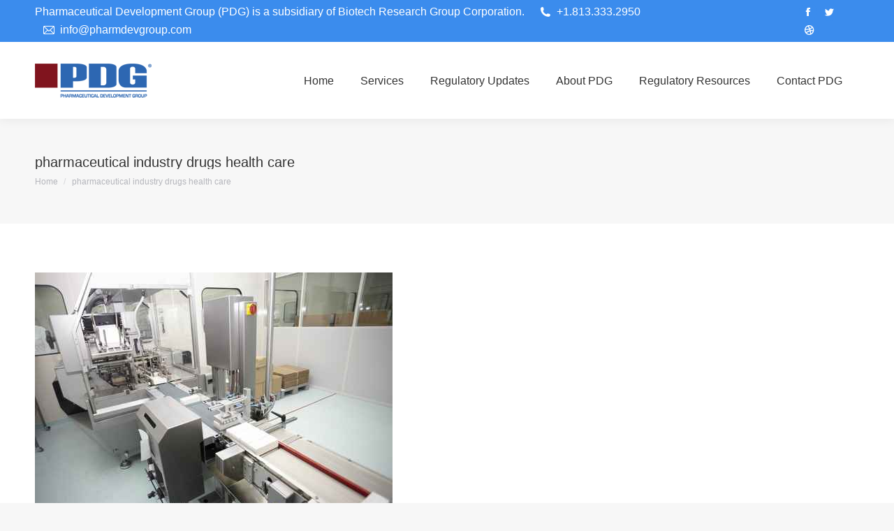

--- FILE ---
content_type: text/html; charset=UTF-8
request_url: https://pharmdevgroup.com/fda-inspections/pharmaceutical-industry-drugs-health-care/
body_size: 12874
content:
<!DOCTYPE html>
<!--[if !(IE 6) | !(IE 7) | !(IE 8)  ]><!-->
<html lang="en" class="no-js">
<!--<![endif]-->
<head>
	<meta charset="UTF-8" />
		<meta name="viewport" content="width=device-width, initial-scale=1, maximum-scale=1, user-scalable=0">
		<meta name="theme-color" content="#3b8ced"/>	<link rel="profile" href="https://gmpg.org/xfn/11" />
	<meta name='robots' content='index, follow, max-image-preview:large, max-snippet:-1, max-video-preview:-1' />

	<!-- This site is optimized with the Yoast SEO plugin v26.7 - https://yoast.com/wordpress/plugins/seo/ -->
	<title>pharmaceutical industry drugs health care - PDG</title>
	<link rel="canonical" href="https://pharmdevgroup.com/fda-inspections/pharmaceutical-industry-drugs-health-care/" />
	<meta property="og:locale" content="en_US" />
	<meta property="og:type" content="article" />
	<meta property="og:title" content="pharmaceutical industry drugs health care - PDG" />
	<meta property="og:url" content="https://pharmdevgroup.com/fda-inspections/pharmaceutical-industry-drugs-health-care/" />
	<meta property="og:site_name" content="PDG" />
	<meta property="og:image" content="https://pharmdevgroup.com/fda-inspections/pharmaceutical-industry-drugs-health-care" />
	<meta property="og:image:width" content="512" />
	<meta property="og:image:height" content="352" />
	<meta property="og:image:type" content="image/jpeg" />
	<!-- / Yoast SEO plugin. -->


<link rel='dns-prefetch' href='//fonts.googleapis.com' />
<link rel="alternate" type="application/rss+xml" title="PDG &raquo; Feed" href="https://pharmdevgroup.com/feed/" />
<link rel="alternate" type="application/rss+xml" title="PDG &raquo; Comments Feed" href="https://pharmdevgroup.com/comments/feed/" />
<link rel="alternate" title="oEmbed (JSON)" type="application/json+oembed" href="https://pharmdevgroup.com/wp-json/oembed/1.0/embed?url=https%3A%2F%2Fpharmdevgroup.com%2Ffda-inspections%2Fpharmaceutical-industry-drugs-health-care%2F" />
<link rel="alternate" title="oEmbed (XML)" type="text/xml+oembed" href="https://pharmdevgroup.com/wp-json/oembed/1.0/embed?url=https%3A%2F%2Fpharmdevgroup.com%2Ffda-inspections%2Fpharmaceutical-industry-drugs-health-care%2F&#038;format=xml" />
		<!-- This site uses the Google Analytics by MonsterInsights plugin v9.11.1 - Using Analytics tracking - https://www.monsterinsights.com/ -->
		<!-- Note: MonsterInsights is not currently configured on this site. The site owner needs to authenticate with Google Analytics in the MonsterInsights settings panel. -->
					<!-- No tracking code set -->
				<!-- / Google Analytics by MonsterInsights -->
		<style id='wp-img-auto-sizes-contain-inline-css' type='text/css'>
img:is([sizes=auto i],[sizes^="auto," i]){contain-intrinsic-size:3000px 1500px}
/*# sourceURL=wp-img-auto-sizes-contain-inline-css */
</style>
<style id='wp-emoji-styles-inline-css' type='text/css'>

	img.wp-smiley, img.emoji {
		display: inline !important;
		border: none !important;
		box-shadow: none !important;
		height: 1em !important;
		width: 1em !important;
		margin: 0 0.07em !important;
		vertical-align: -0.1em !important;
		background: none !important;
		padding: 0 !important;
	}
/*# sourceURL=wp-emoji-styles-inline-css */
</style>
<style id='wp-block-library-inline-css' type='text/css'>
:root{--wp-block-synced-color:#7a00df;--wp-block-synced-color--rgb:122,0,223;--wp-bound-block-color:var(--wp-block-synced-color);--wp-editor-canvas-background:#ddd;--wp-admin-theme-color:#007cba;--wp-admin-theme-color--rgb:0,124,186;--wp-admin-theme-color-darker-10:#006ba1;--wp-admin-theme-color-darker-10--rgb:0,107,160.5;--wp-admin-theme-color-darker-20:#005a87;--wp-admin-theme-color-darker-20--rgb:0,90,135;--wp-admin-border-width-focus:2px}@media (min-resolution:192dpi){:root{--wp-admin-border-width-focus:1.5px}}.wp-element-button{cursor:pointer}:root .has-very-light-gray-background-color{background-color:#eee}:root .has-very-dark-gray-background-color{background-color:#313131}:root .has-very-light-gray-color{color:#eee}:root .has-very-dark-gray-color{color:#313131}:root .has-vivid-green-cyan-to-vivid-cyan-blue-gradient-background{background:linear-gradient(135deg,#00d084,#0693e3)}:root .has-purple-crush-gradient-background{background:linear-gradient(135deg,#34e2e4,#4721fb 50%,#ab1dfe)}:root .has-hazy-dawn-gradient-background{background:linear-gradient(135deg,#faaca8,#dad0ec)}:root .has-subdued-olive-gradient-background{background:linear-gradient(135deg,#fafae1,#67a671)}:root .has-atomic-cream-gradient-background{background:linear-gradient(135deg,#fdd79a,#004a59)}:root .has-nightshade-gradient-background{background:linear-gradient(135deg,#330968,#31cdcf)}:root .has-midnight-gradient-background{background:linear-gradient(135deg,#020381,#2874fc)}:root{--wp--preset--font-size--normal:16px;--wp--preset--font-size--huge:42px}.has-regular-font-size{font-size:1em}.has-larger-font-size{font-size:2.625em}.has-normal-font-size{font-size:var(--wp--preset--font-size--normal)}.has-huge-font-size{font-size:var(--wp--preset--font-size--huge)}.has-text-align-center{text-align:center}.has-text-align-left{text-align:left}.has-text-align-right{text-align:right}.has-fit-text{white-space:nowrap!important}#end-resizable-editor-section{display:none}.aligncenter{clear:both}.items-justified-left{justify-content:flex-start}.items-justified-center{justify-content:center}.items-justified-right{justify-content:flex-end}.items-justified-space-between{justify-content:space-between}.screen-reader-text{border:0;clip-path:inset(50%);height:1px;margin:-1px;overflow:hidden;padding:0;position:absolute;width:1px;word-wrap:normal!important}.screen-reader-text:focus{background-color:#ddd;clip-path:none;color:#444;display:block;font-size:1em;height:auto;left:5px;line-height:normal;padding:15px 23px 14px;text-decoration:none;top:5px;width:auto;z-index:100000}html :where(.has-border-color){border-style:solid}html :where([style*=border-top-color]){border-top-style:solid}html :where([style*=border-right-color]){border-right-style:solid}html :where([style*=border-bottom-color]){border-bottom-style:solid}html :where([style*=border-left-color]){border-left-style:solid}html :where([style*=border-width]){border-style:solid}html :where([style*=border-top-width]){border-top-style:solid}html :where([style*=border-right-width]){border-right-style:solid}html :where([style*=border-bottom-width]){border-bottom-style:solid}html :where([style*=border-left-width]){border-left-style:solid}html :where(img[class*=wp-image-]){height:auto;max-width:100%}:where(figure){margin:0 0 1em}html :where(.is-position-sticky){--wp-admin--admin-bar--position-offset:var(--wp-admin--admin-bar--height,0px)}@media screen and (max-width:600px){html :where(.is-position-sticky){--wp-admin--admin-bar--position-offset:0px}}

/*# sourceURL=wp-block-library-inline-css */
</style><style id='global-styles-inline-css' type='text/css'>
:root{--wp--preset--aspect-ratio--square: 1;--wp--preset--aspect-ratio--4-3: 4/3;--wp--preset--aspect-ratio--3-4: 3/4;--wp--preset--aspect-ratio--3-2: 3/2;--wp--preset--aspect-ratio--2-3: 2/3;--wp--preset--aspect-ratio--16-9: 16/9;--wp--preset--aspect-ratio--9-16: 9/16;--wp--preset--color--black: #000000;--wp--preset--color--cyan-bluish-gray: #abb8c3;--wp--preset--color--white: #FFF;--wp--preset--color--pale-pink: #f78da7;--wp--preset--color--vivid-red: #cf2e2e;--wp--preset--color--luminous-vivid-orange: #ff6900;--wp--preset--color--luminous-vivid-amber: #fcb900;--wp--preset--color--light-green-cyan: #7bdcb5;--wp--preset--color--vivid-green-cyan: #00d084;--wp--preset--color--pale-cyan-blue: #8ed1fc;--wp--preset--color--vivid-cyan-blue: #0693e3;--wp--preset--color--vivid-purple: #9b51e0;--wp--preset--color--accent: #3b8ced;--wp--preset--color--dark-gray: #111;--wp--preset--color--light-gray: #767676;--wp--preset--gradient--vivid-cyan-blue-to-vivid-purple: linear-gradient(135deg,rgb(6,147,227) 0%,rgb(155,81,224) 100%);--wp--preset--gradient--light-green-cyan-to-vivid-green-cyan: linear-gradient(135deg,rgb(122,220,180) 0%,rgb(0,208,130) 100%);--wp--preset--gradient--luminous-vivid-amber-to-luminous-vivid-orange: linear-gradient(135deg,rgb(252,185,0) 0%,rgb(255,105,0) 100%);--wp--preset--gradient--luminous-vivid-orange-to-vivid-red: linear-gradient(135deg,rgb(255,105,0) 0%,rgb(207,46,46) 100%);--wp--preset--gradient--very-light-gray-to-cyan-bluish-gray: linear-gradient(135deg,rgb(238,238,238) 0%,rgb(169,184,195) 100%);--wp--preset--gradient--cool-to-warm-spectrum: linear-gradient(135deg,rgb(74,234,220) 0%,rgb(151,120,209) 20%,rgb(207,42,186) 40%,rgb(238,44,130) 60%,rgb(251,105,98) 80%,rgb(254,248,76) 100%);--wp--preset--gradient--blush-light-purple: linear-gradient(135deg,rgb(255,206,236) 0%,rgb(152,150,240) 100%);--wp--preset--gradient--blush-bordeaux: linear-gradient(135deg,rgb(254,205,165) 0%,rgb(254,45,45) 50%,rgb(107,0,62) 100%);--wp--preset--gradient--luminous-dusk: linear-gradient(135deg,rgb(255,203,112) 0%,rgb(199,81,192) 50%,rgb(65,88,208) 100%);--wp--preset--gradient--pale-ocean: linear-gradient(135deg,rgb(255,245,203) 0%,rgb(182,227,212) 50%,rgb(51,167,181) 100%);--wp--preset--gradient--electric-grass: linear-gradient(135deg,rgb(202,248,128) 0%,rgb(113,206,126) 100%);--wp--preset--gradient--midnight: linear-gradient(135deg,rgb(2,3,129) 0%,rgb(40,116,252) 100%);--wp--preset--font-size--small: 13px;--wp--preset--font-size--medium: 20px;--wp--preset--font-size--large: 36px;--wp--preset--font-size--x-large: 42px;--wp--preset--spacing--20: 0.44rem;--wp--preset--spacing--30: 0.67rem;--wp--preset--spacing--40: 1rem;--wp--preset--spacing--50: 1.5rem;--wp--preset--spacing--60: 2.25rem;--wp--preset--spacing--70: 3.38rem;--wp--preset--spacing--80: 5.06rem;--wp--preset--shadow--natural: 6px 6px 9px rgba(0, 0, 0, 0.2);--wp--preset--shadow--deep: 12px 12px 50px rgba(0, 0, 0, 0.4);--wp--preset--shadow--sharp: 6px 6px 0px rgba(0, 0, 0, 0.2);--wp--preset--shadow--outlined: 6px 6px 0px -3px rgb(255, 255, 255), 6px 6px rgb(0, 0, 0);--wp--preset--shadow--crisp: 6px 6px 0px rgb(0, 0, 0);}:where(.is-layout-flex){gap: 0.5em;}:where(.is-layout-grid){gap: 0.5em;}body .is-layout-flex{display: flex;}.is-layout-flex{flex-wrap: wrap;align-items: center;}.is-layout-flex > :is(*, div){margin: 0;}body .is-layout-grid{display: grid;}.is-layout-grid > :is(*, div){margin: 0;}:where(.wp-block-columns.is-layout-flex){gap: 2em;}:where(.wp-block-columns.is-layout-grid){gap: 2em;}:where(.wp-block-post-template.is-layout-flex){gap: 1.25em;}:where(.wp-block-post-template.is-layout-grid){gap: 1.25em;}.has-black-color{color: var(--wp--preset--color--black) !important;}.has-cyan-bluish-gray-color{color: var(--wp--preset--color--cyan-bluish-gray) !important;}.has-white-color{color: var(--wp--preset--color--white) !important;}.has-pale-pink-color{color: var(--wp--preset--color--pale-pink) !important;}.has-vivid-red-color{color: var(--wp--preset--color--vivid-red) !important;}.has-luminous-vivid-orange-color{color: var(--wp--preset--color--luminous-vivid-orange) !important;}.has-luminous-vivid-amber-color{color: var(--wp--preset--color--luminous-vivid-amber) !important;}.has-light-green-cyan-color{color: var(--wp--preset--color--light-green-cyan) !important;}.has-vivid-green-cyan-color{color: var(--wp--preset--color--vivid-green-cyan) !important;}.has-pale-cyan-blue-color{color: var(--wp--preset--color--pale-cyan-blue) !important;}.has-vivid-cyan-blue-color{color: var(--wp--preset--color--vivid-cyan-blue) !important;}.has-vivid-purple-color{color: var(--wp--preset--color--vivid-purple) !important;}.has-black-background-color{background-color: var(--wp--preset--color--black) !important;}.has-cyan-bluish-gray-background-color{background-color: var(--wp--preset--color--cyan-bluish-gray) !important;}.has-white-background-color{background-color: var(--wp--preset--color--white) !important;}.has-pale-pink-background-color{background-color: var(--wp--preset--color--pale-pink) !important;}.has-vivid-red-background-color{background-color: var(--wp--preset--color--vivid-red) !important;}.has-luminous-vivid-orange-background-color{background-color: var(--wp--preset--color--luminous-vivid-orange) !important;}.has-luminous-vivid-amber-background-color{background-color: var(--wp--preset--color--luminous-vivid-amber) !important;}.has-light-green-cyan-background-color{background-color: var(--wp--preset--color--light-green-cyan) !important;}.has-vivid-green-cyan-background-color{background-color: var(--wp--preset--color--vivid-green-cyan) !important;}.has-pale-cyan-blue-background-color{background-color: var(--wp--preset--color--pale-cyan-blue) !important;}.has-vivid-cyan-blue-background-color{background-color: var(--wp--preset--color--vivid-cyan-blue) !important;}.has-vivid-purple-background-color{background-color: var(--wp--preset--color--vivid-purple) !important;}.has-black-border-color{border-color: var(--wp--preset--color--black) !important;}.has-cyan-bluish-gray-border-color{border-color: var(--wp--preset--color--cyan-bluish-gray) !important;}.has-white-border-color{border-color: var(--wp--preset--color--white) !important;}.has-pale-pink-border-color{border-color: var(--wp--preset--color--pale-pink) !important;}.has-vivid-red-border-color{border-color: var(--wp--preset--color--vivid-red) !important;}.has-luminous-vivid-orange-border-color{border-color: var(--wp--preset--color--luminous-vivid-orange) !important;}.has-luminous-vivid-amber-border-color{border-color: var(--wp--preset--color--luminous-vivid-amber) !important;}.has-light-green-cyan-border-color{border-color: var(--wp--preset--color--light-green-cyan) !important;}.has-vivid-green-cyan-border-color{border-color: var(--wp--preset--color--vivid-green-cyan) !important;}.has-pale-cyan-blue-border-color{border-color: var(--wp--preset--color--pale-cyan-blue) !important;}.has-vivid-cyan-blue-border-color{border-color: var(--wp--preset--color--vivid-cyan-blue) !important;}.has-vivid-purple-border-color{border-color: var(--wp--preset--color--vivid-purple) !important;}.has-vivid-cyan-blue-to-vivid-purple-gradient-background{background: var(--wp--preset--gradient--vivid-cyan-blue-to-vivid-purple) !important;}.has-light-green-cyan-to-vivid-green-cyan-gradient-background{background: var(--wp--preset--gradient--light-green-cyan-to-vivid-green-cyan) !important;}.has-luminous-vivid-amber-to-luminous-vivid-orange-gradient-background{background: var(--wp--preset--gradient--luminous-vivid-amber-to-luminous-vivid-orange) !important;}.has-luminous-vivid-orange-to-vivid-red-gradient-background{background: var(--wp--preset--gradient--luminous-vivid-orange-to-vivid-red) !important;}.has-very-light-gray-to-cyan-bluish-gray-gradient-background{background: var(--wp--preset--gradient--very-light-gray-to-cyan-bluish-gray) !important;}.has-cool-to-warm-spectrum-gradient-background{background: var(--wp--preset--gradient--cool-to-warm-spectrum) !important;}.has-blush-light-purple-gradient-background{background: var(--wp--preset--gradient--blush-light-purple) !important;}.has-blush-bordeaux-gradient-background{background: var(--wp--preset--gradient--blush-bordeaux) !important;}.has-luminous-dusk-gradient-background{background: var(--wp--preset--gradient--luminous-dusk) !important;}.has-pale-ocean-gradient-background{background: var(--wp--preset--gradient--pale-ocean) !important;}.has-electric-grass-gradient-background{background: var(--wp--preset--gradient--electric-grass) !important;}.has-midnight-gradient-background{background: var(--wp--preset--gradient--midnight) !important;}.has-small-font-size{font-size: var(--wp--preset--font-size--small) !important;}.has-medium-font-size{font-size: var(--wp--preset--font-size--medium) !important;}.has-large-font-size{font-size: var(--wp--preset--font-size--large) !important;}.has-x-large-font-size{font-size: var(--wp--preset--font-size--x-large) !important;}
/*# sourceURL=global-styles-inline-css */
</style>

<style id='classic-theme-styles-inline-css' type='text/css'>
/*! This file is auto-generated */
.wp-block-button__link{color:#fff;background-color:#32373c;border-radius:9999px;box-shadow:none;text-decoration:none;padding:calc(.667em + 2px) calc(1.333em + 2px);font-size:1.125em}.wp-block-file__button{background:#32373c;color:#fff;text-decoration:none}
/*# sourceURL=/wp-includes/css/classic-themes.min.css */
</style>
<link rel='stylesheet' id='jquery-ui-css' href='https://pharmdevgroup.com/wp-content/plugins/accordions/assets/frontend/css/jquery-ui.css?ver=6.9' type='text/css' media='all' />
<link rel='stylesheet' id='accordions_style-css' href='https://pharmdevgroup.com/wp-content/plugins/accordions/assets/frontend/css/style.css?ver=6.9' type='text/css' media='all' />
<link rel='stylesheet' id='accordions_themes.style-css' href='https://pharmdevgroup.com/wp-content/plugins/accordions/assets/global/css/themes.style.css?ver=6.9' type='text/css' media='all' />
<link rel='stylesheet' id='accordions_themes.Tabs.style-css' href='https://pharmdevgroup.com/wp-content/plugins/accordions/assets/global/css/themesTabs.style.css?ver=6.9' type='text/css' media='all' />
<link rel='stylesheet' id='contact-form-7-css' href='https://pharmdevgroup.com/wp-content/plugins/contact-form-7/includes/css/styles.css?ver=6.1.4' type='text/css' media='all' />
<link rel='stylesheet' id='the7-font-css' href='https://pharmdevgroup.com/wp-content/themes/dt-the7/fonts/icomoon-the7-font/icomoon-the7-font.min.css?ver=11.7.0.1' type='text/css' media='all' />
<link rel='stylesheet' id='the7-awesome-fonts-css' href='https://pharmdevgroup.com/wp-content/themes/dt-the7/fonts/FontAwesome/css/all.min.css?ver=11.7.0.1' type='text/css' media='all' />
<link rel='stylesheet' id='the7-awesome-fonts-back-css' href='https://pharmdevgroup.com/wp-content/themes/dt-the7/fonts/FontAwesome/back-compat.min.css?ver=11.7.0.1' type='text/css' media='all' />
<link rel='stylesheet' id='the7-Defaults-css' href='https://pharmdevgroup.com/wp-content/uploads/smile_fonts/Defaults/Defaults.css?ver=6.9' type='text/css' media='all' />
<link rel='stylesheet' id='recent-posts-widget-with-thumbnails-public-style-css' href='https://pharmdevgroup.com/wp-content/plugins/recent-posts-widget-with-thumbnails/public.css?ver=7.1.1' type='text/css' media='all' />
<link rel='stylesheet' id='dt-web-fonts-css' href='https://fonts.googleapis.com/css?family=Roboto:400,600,700' type='text/css' media='all' />
<link rel='stylesheet' id='dt-main-css' href='https://pharmdevgroup.com/wp-content/themes/dt-the7/css/main.min.css?ver=11.7.0.1' type='text/css' media='all' />
<style id='dt-main-inline-css' type='text/css'>
body #load {
  display: block;
  height: 100%;
  overflow: hidden;
  position: fixed;
  width: 100%;
  z-index: 9901;
  opacity: 1;
  visibility: visible;
  transition: all .35s ease-out;
}
.load-wrap {
  width: 100%;
  height: 100%;
  background-position: center center;
  background-repeat: no-repeat;
  text-align: center;
  display: -ms-flexbox;
  display: -ms-flex;
  display: flex;
  -ms-align-items: center;
  -ms-flex-align: center;
  align-items: center;
  -ms-flex-flow: column wrap;
  flex-flow: column wrap;
  -ms-flex-pack: center;
  -ms-justify-content: center;
  justify-content: center;
}
.load-wrap > svg {
  position: absolute;
  top: 50%;
  left: 50%;
  transform: translate(-50%,-50%);
}
#load {
  background: var(--the7-elementor-beautiful-loading-bg,#ffffff);
  --the7-beautiful-spinner-color2: var(--the7-beautiful-spinner-color,rgba(59,140,237,0.5));
}

/*# sourceURL=dt-main-inline-css */
</style>
<link rel='stylesheet' id='the7-custom-scrollbar-css' href='https://pharmdevgroup.com/wp-content/themes/dt-the7/lib/custom-scrollbar/custom-scrollbar.min.css?ver=11.7.0.1' type='text/css' media='all' />
<link rel='stylesheet' id='the7-wpbakery-css' href='https://pharmdevgroup.com/wp-content/themes/dt-the7/css/wpbakery.min.css?ver=11.7.0.1' type='text/css' media='all' />
<link rel='stylesheet' id='the7-core-css' href='https://pharmdevgroup.com/wp-content/plugins/dt-the7-core/assets/css/post-type.min.css?ver=2.7.2' type='text/css' media='all' />
<link rel='stylesheet' id='the7-css-vars-css' href='https://pharmdevgroup.com/wp-content/uploads/the7-css/css-vars.css?ver=9a1bb90c25c4' type='text/css' media='all' />
<link rel='stylesheet' id='dt-custom-css' href='https://pharmdevgroup.com/wp-content/uploads/the7-css/custom.css?ver=9a1bb90c25c4' type='text/css' media='all' />
<link rel='stylesheet' id='dt-media-css' href='https://pharmdevgroup.com/wp-content/uploads/the7-css/media.css?ver=9a1bb90c25c4' type='text/css' media='all' />
<link rel='stylesheet' id='the7-mega-menu-css' href='https://pharmdevgroup.com/wp-content/uploads/the7-css/mega-menu.css?ver=9a1bb90c25c4' type='text/css' media='all' />
<link rel='stylesheet' id='the7-elements-css' href='https://pharmdevgroup.com/wp-content/uploads/the7-css/post-type-dynamic.css?ver=9a1bb90c25c4' type='text/css' media='all' />
<link rel='stylesheet' id='style-css' href='https://pharmdevgroup.com/wp-content/themes/dt-the7/style.css?ver=11.7.0.1' type='text/css' media='all' />
<script type="text/javascript" src="https://pharmdevgroup.com/wp-includes/js/jquery/jquery.min.js?ver=3.7.1" id="jquery-core-js"></script>
<script type="text/javascript" src="https://pharmdevgroup.com/wp-includes/js/jquery/jquery-migrate.min.js?ver=3.4.1" id="jquery-migrate-js"></script>
<script type="text/javascript" src="https://pharmdevgroup.com/wp-content/plugins/accordions/assets/frontend/js/scripts.js?ver=6.9" id="accordions_js-js"></script>
<script type="text/javascript" id="dt-above-fold-js-extra">
/* <![CDATA[ */
var dtLocal = {"themeUrl":"https://pharmdevgroup.com/wp-content/themes/dt-the7","passText":"To view this protected post, enter the password below:","moreButtonText":{"loading":"Loading...","loadMore":"Load more"},"postID":"26810","ajaxurl":"https://pharmdevgroup.com/wp-admin/admin-ajax.php","REST":{"baseUrl":"https://pharmdevgroup.com/wp-json/the7/v1","endpoints":{"sendMail":"/send-mail"}},"contactMessages":{"required":"One or more fields have an error. Please check and try again.","terms":"Please accept the privacy policy.","fillTheCaptchaError":"Please, fill the captcha."},"captchaSiteKey":"","ajaxNonce":"c5a2533210","pageData":"","themeSettings":{"smoothScroll":"off","lazyLoading":false,"desktopHeader":{"height":110},"ToggleCaptionEnabled":"disabled","ToggleCaption":"Navigation","floatingHeader":{"showAfter":150,"showMenu":true,"height":60,"logo":{"showLogo":true,"html":"\u003Cimg class=\" preload-me\" src=\"https://pharmdevgroup.com/wp-content/uploads/2019/04/logo.png\" srcset=\"https://pharmdevgroup.com/wp-content/uploads/2019/04/logo.png 168w, https://pharmdevgroup.com/wp-content/uploads/2019/04/logo.png 168w\" width=\"168\" height=\"63\"   sizes=\"168px\" alt=\"PDG\" /\u003E","url":"https://pharmdevgroup.com/"}},"topLine":{"floatingTopLine":{"logo":{"showLogo":false,"html":""}}},"mobileHeader":{"firstSwitchPoint":1100,"secondSwitchPoint":778,"firstSwitchPointHeight":60,"secondSwitchPointHeight":60,"mobileToggleCaptionEnabled":"disabled","mobileToggleCaption":"Menu"},"stickyMobileHeaderFirstSwitch":{"logo":{"html":"\u003Cimg class=\" preload-me\" src=\"https://pharmdevgroup.com/wp-content/uploads/2019/04/logo.png\" srcset=\"https://pharmdevgroup.com/wp-content/uploads/2019/04/logo.png 168w, https://pharmdevgroup.com/wp-content/uploads/2019/04/logo.png 168w\" width=\"168\" height=\"63\"   sizes=\"168px\" alt=\"PDG\" /\u003E"}},"stickyMobileHeaderSecondSwitch":{"logo":{"html":"\u003Cimg class=\" preload-me\" src=\"https://pharmdevgroup.com/wp-content/uploads/2019/04/logo.png\" srcset=\"https://pharmdevgroup.com/wp-content/uploads/2019/04/logo.png 168w, https://pharmdevgroup.com/wp-content/uploads/2019/04/logo.png 168w\" width=\"168\" height=\"63\"   sizes=\"168px\" alt=\"PDG\" /\u003E"}},"sidebar":{"switchPoint":990},"boxedWidth":"1340px"},"VCMobileScreenWidth":"768"};
var dtShare = {"shareButtonText":{"facebook":"Share on Facebook","twitter":"Tweet","pinterest":"Pin it","linkedin":"Share on Linkedin","whatsapp":"Share on Whatsapp"},"overlayOpacity":"85"};
//# sourceURL=dt-above-fold-js-extra
/* ]]> */
</script>
<script type="text/javascript" src="https://pharmdevgroup.com/wp-content/themes/dt-the7/js/above-the-fold.min.js?ver=11.7.0.1" id="dt-above-fold-js"></script>
<link rel="https://api.w.org/" href="https://pharmdevgroup.com/wp-json/" /><link rel="alternate" title="JSON" type="application/json" href="https://pharmdevgroup.com/wp-json/wp/v2/media/26810" /><link rel="EditURI" type="application/rsd+xml" title="RSD" href="https://pharmdevgroup.com/xmlrpc.php?rsd" />
<meta name="generator" content="WordPress 6.9" />
<link rel='shortlink' href='https://pharmdevgroup.com/?p=26810' />
<meta name="generator" content="Powered by WPBakery Page Builder - drag and drop page builder for WordPress."/>


<!-- This site is optimized with the Schema plugin v1.7.9.6 - https://schema.press -->
<script type="application/ld+json">{
    "@context": "http://schema.org",
    "@type": "BreadcrumbList",
    "itemListElement": [
        {
            "@type": "ListItem",
            "position": 1,
            "item": {
                "@id": "https://pharmdevgroup.com",
                "name": "Home"
            }
        },
        {
            "@type": "ListItem",
            "position": 2,
            "item": {
                "@id": "https://pharmdevgroup.com/fda-inspections/",
                "name": "FDA Facility Inspections &#8211; Readiness and Mock FDA Audits"
            }
        },
        {
            "@type": "ListItem",
            "position": 3,
            "item": {
                "@id": "https://pharmdevgroup.com/fda-inspections/pharmaceutical-industry-drugs-health-care/",
                "name": "pharmaceutical industry drugs health care"
            }
        }
    ]
}</script>

<meta name="generator" content="Powered by Slider Revolution 6.5.19 - responsive, Mobile-Friendly Slider Plugin for WordPress with comfortable drag and drop interface." />
<script type="text/javascript" id="the7-loader-script">
document.addEventListener("DOMContentLoaded", function(event) {
	var load = document.getElementById("load");
	if(!load.classList.contains('loader-removed')){
		var removeLoading = setTimeout(function() {
			load.className += " loader-removed";
		}, 300);
	}
});
</script>
		<link rel="icon" href="https://pharmdevgroup.com/wp-content/uploads/2019/04/logo-150x63.png" sizes="32x32" />
<link rel="icon" href="https://pharmdevgroup.com/wp-content/uploads/2019/04/logo.png" sizes="192x192" />
<link rel="apple-touch-icon" href="https://pharmdevgroup.com/wp-content/uploads/2019/04/logo.png" />
<meta name="msapplication-TileImage" content="https://pharmdevgroup.com/wp-content/uploads/2019/04/logo.png" />
<script>function setREVStartSize(e){
			//window.requestAnimationFrame(function() {
				window.RSIW = window.RSIW===undefined ? window.innerWidth : window.RSIW;
				window.RSIH = window.RSIH===undefined ? window.innerHeight : window.RSIH;
				try {
					var pw = document.getElementById(e.c).parentNode.offsetWidth,
						newh;
					pw = pw===0 || isNaN(pw) ? window.RSIW : pw;
					e.tabw = e.tabw===undefined ? 0 : parseInt(e.tabw);
					e.thumbw = e.thumbw===undefined ? 0 : parseInt(e.thumbw);
					e.tabh = e.tabh===undefined ? 0 : parseInt(e.tabh);
					e.thumbh = e.thumbh===undefined ? 0 : parseInt(e.thumbh);
					e.tabhide = e.tabhide===undefined ? 0 : parseInt(e.tabhide);
					e.thumbhide = e.thumbhide===undefined ? 0 : parseInt(e.thumbhide);
					e.mh = e.mh===undefined || e.mh=="" || e.mh==="auto" ? 0 : parseInt(e.mh,0);
					if(e.layout==="fullscreen" || e.l==="fullscreen")
						newh = Math.max(e.mh,window.RSIH);
					else{
						e.gw = Array.isArray(e.gw) ? e.gw : [e.gw];
						for (var i in e.rl) if (e.gw[i]===undefined || e.gw[i]===0) e.gw[i] = e.gw[i-1];
						e.gh = e.el===undefined || e.el==="" || (Array.isArray(e.el) && e.el.length==0)? e.gh : e.el;
						e.gh = Array.isArray(e.gh) ? e.gh : [e.gh];
						for (var i in e.rl) if (e.gh[i]===undefined || e.gh[i]===0) e.gh[i] = e.gh[i-1];
											
						var nl = new Array(e.rl.length),
							ix = 0,
							sl;
						e.tabw = e.tabhide>=pw ? 0 : e.tabw;
						e.thumbw = e.thumbhide>=pw ? 0 : e.thumbw;
						e.tabh = e.tabhide>=pw ? 0 : e.tabh;
						e.thumbh = e.thumbhide>=pw ? 0 : e.thumbh;
						for (var i in e.rl) nl[i] = e.rl[i]<window.RSIW ? 0 : e.rl[i];
						sl = nl[0];
						for (var i in nl) if (sl>nl[i] && nl[i]>0) { sl = nl[i]; ix=i;}
						var m = pw>(e.gw[ix]+e.tabw+e.thumbw) ? 1 : (pw-(e.tabw+e.thumbw)) / (e.gw[ix]);
						newh =  (e.gh[ix] * m) + (e.tabh + e.thumbh);
					}
					var el = document.getElementById(e.c);
					if (el!==null && el) el.style.height = newh+"px";
					el = document.getElementById(e.c+"_wrapper");
					if (el!==null && el) {
						el.style.height = newh+"px";
						el.style.display = "block";
					}
				} catch(e){
					console.log("Failure at Presize of Slider:" + e)
				}
			//});
		  };</script>
<noscript><style> .wpb_animate_when_almost_visible { opacity: 1; }</style></noscript><style id='the7-custom-inline-css' type='text/css'>
.always-justify .uvc-sub-heading{
	text-align:justify !important;
}
</style>
<link rel='stylesheet' id='rs-plugin-settings-css' href='https://pharmdevgroup.com/wp-content/plugins/revslider/public/assets/css/rs6.css?ver=6.5.19' type='text/css' media='all' />
<style id='rs-plugin-settings-inline-css' type='text/css'>
h1.rev-slider{font-size:20px;font-weight:700;font-family:"Source Sans Pro","source_sans_proregular",Sans-Serif}h2.rev-slider{color:#2D67B2;font-family:"Source Sans Pro","source_sans_proregular",Sans-Serif;font-size:40px;font-weight:400;line-height:40px}.tp-caption a{color:#ff7302;text-shadow:none;-webkit-transition:all 0.2s ease-out;-moz-transition:all 0.2s ease-out;-o-transition:all 0.2s ease-out;-ms-transition:all 0.2s ease-out}.tp-caption a:hover{color:#ffa902}
/*# sourceURL=rs-plugin-settings-inline-css */
</style>
</head>
<body data-rsssl=1 id="the7-body" class="attachment wp-singular attachment-template-default single single-attachment postid-26810 attachmentid-26810 attachment-jpeg wp-embed-responsive wp-theme-dt-the7 the7-core-ver-2.7.2 no-comments dt-responsive-on right-mobile-menu-close-icon ouside-menu-close-icon mobile-hamburger-close-bg-enable mobile-hamburger-close-bg-hover-enable  fade-medium-mobile-menu-close-icon fade-medium-menu-close-icon srcset-enabled btn-flat custom-btn-color custom-btn-hover-color phantom-slide phantom-shadow-decoration phantom-main-logo-on sticky-mobile-header top-header first-switch-logo-left first-switch-menu-right second-switch-logo-left second-switch-menu-right right-mobile-menu layzr-loading-on no-avatars popup-message-style the7-ver-11.7.0.1 dt-fa-compatibility wpb-js-composer js-comp-ver-6.8.0 vc_responsive">
<!-- The7 11.7.0.1 -->
<div id="load" class="ring-loader">
	<div class="load-wrap">
<style type="text/css">
    .the7-spinner {
        width: 72px;
        height: 72px;
        position: relative;
    }
    .the7-spinner > div {
        border-radius: 50%;
        width: 9px;
        left: 0;
        box-sizing: border-box;
        display: block;
        position: absolute;
        border: 9px solid #fff;
        width: 72px;
        height: 72px;
    }
    .the7-spinner-ring-bg{
        opacity: 0.25;
    }
    div.the7-spinner-ring {
        animation: spinner-animation 0.8s cubic-bezier(1, 1, 1, 1) infinite;
        border-color:var(--the7-beautiful-spinner-color2) transparent transparent transparent;
    }

    @keyframes spinner-animation{
        from{
            transform: rotate(0deg);
        }
        to {
            transform: rotate(360deg);
        }
    }
</style>

<div class="the7-spinner">
    <div class="the7-spinner-ring-bg"></div>
    <div class="the7-spinner-ring"></div>
</div></div>
</div>
<div id="page" >
	<a class="skip-link screen-reader-text" href="#content">Skip to content</a>

<div class="masthead inline-header right widgets shadow-decoration shadow-mobile-header-decoration small-mobile-menu-icon dt-parent-menu-clickable show-sub-menu-on-hover show-device-logo show-mobile-logo"  role="banner">

	<div class="top-bar top-bar-line-hide">
	<div class="top-bar-bg" ></div>
	<div class="left-widgets mini-widgets"><div class="text-area show-on-desktop near-logo-first-switch in-menu-second-switch"><p>Pharmaceutical Development Group (PDG) is a subsidiary of Biotech Research Group Corporation.</p>
</div><span class="mini-contacts phone show-on-desktop in-top-bar-left in-menu-second-switch"><i class="fa-fw the7-mw-icon-phone-bold"></i>+1.813.333.2950 </span><span class="mini-contacts address show-on-desktop in-top-bar-left hide-on-second-switch"><i class="fa-fw the7-mw-icon-mail"></i>info@pharmdevgroup.com</span></div><div class="right-widgets mini-widgets"><div class="soc-ico show-on-desktop in-top-bar-right in-menu-second-switch accent-bg disabled-border border-off hover-custom-bg hover-disabled-border  hover-border-off"><a title="Facebook page opens in new window" href="/" target="_blank" class="facebook"><span class="soc-font-icon"></span><span class="screen-reader-text">Facebook page opens in new window</span></a><a title="Twitter page opens in new window" href="/" target="_blank" class="twitter"><span class="soc-font-icon"></span><span class="screen-reader-text">Twitter page opens in new window</span></a><a title="Dribbble page opens in new window" href="/" target="_blank" class="dribbble"><span class="soc-font-icon"></span><span class="screen-reader-text">Dribbble page opens in new window</span></a></div></div></div>

	<header class="header-bar">

		<div class="branding">
	<div id="site-title" class="assistive-text">PDG</div>
	<div id="site-description" class="assistive-text">Pharmaceutical Development Group</div>
	<a class="same-logo" href="https://pharmdevgroup.com/"><img class=" preload-me" src="https://pharmdevgroup.com/wp-content/uploads/2019/04/logo.png" srcset="https://pharmdevgroup.com/wp-content/uploads/2019/04/logo.png 168w, https://pharmdevgroup.com/wp-content/uploads/2019/04/logo.png 168w" width="168" height="63"   sizes="168px" alt="PDG" /><img class="mobile-logo preload-me" src="https://pharmdevgroup.com/wp-content/uploads/2019/04/logo.png" srcset="https://pharmdevgroup.com/wp-content/uploads/2019/04/logo.png 168w, https://pharmdevgroup.com/wp-content/uploads/2019/04/logo.png 168w" width="168" height="63"   sizes="168px" alt="PDG" /></a></div>

		<ul id="primary-menu" class="main-nav bg-outline-decoration hover-outline-decoration active-bg-decoration"><li class="menu-item menu-item-type-post_type menu-item-object-page menu-item-home menu-item-93 first depth-0"><a href='https://pharmdevgroup.com/' data-level='1'><span class="menu-item-text"><span class="menu-text">Home</span></span></a></li> <li class="menu-item menu-item-type-post_type menu-item-object-page menu-item-has-children menu-item-44 has-children depth-0"><a href='https://pharmdevgroup.com/services/' data-level='1'><span class="menu-item-text"><span class="menu-text">Services</span></span></a><ul class="sub-nav level-arrows-on"><li class="menu-item menu-item-type-post_type menu-item-object-page menu-item-971 first depth-1"><a href='https://pharmdevgroup.com/services/' data-level='2'><span class="menu-item-text"><span class="menu-text">Pharmaceutical Consulting Services</span></span></a></li> <li class="menu-item menu-item-type-custom menu-item-object-custom menu-item-has-children menu-item-384 has-children depth-1"><a href='/drugs-biologics/' data-level='2'><span class="menu-item-text"><span class="menu-text">Strategic Drug Development</span></span></a><ul class="sub-nav level-arrows-on"><li class="menu-item menu-item-type-post_type menu-item-object-post menu-item-972 first depth-2"><a href='https://pharmdevgroup.com/strategic-drug-development-services/' data-level='3'><span class="menu-item-text"><span class="menu-text">Strategic Drug Development Services</span></span></a></li> <li class="menu-item menu-item-type-custom menu-item-object-custom menu-item-387 depth-2"><a href='/pharmaceutical-development-programs-implementation-and-oversight/' data-level='3'><span class="menu-item-text"><span class="menu-text">Pharmaceutical Development Programs: Implementation and Oversight</span></span></a></li> <li class="menu-item menu-item-type-custom menu-item-object-custom menu-item-904 depth-2"><a href='/pre-ind-meetings/' data-level='3'><span class="menu-item-text"><span class="menu-text">Pre-IND Meetings</span></span></a></li> <li class="menu-item menu-item-type-custom menu-item-object-custom menu-item-950 depth-2"><a href='/investigational-new-drug-application-indspecial-protocol-assessment/' data-level='3'><span class="menu-item-text"><span class="menu-text">Investigational New Drug Application (IND)/Special Protocol Assessment (SPA)</span></span></a></li> <li class="menu-item menu-item-type-custom menu-item-object-custom menu-item-944 depth-2"><a href='/clinical-trial-design/' data-level='3'><span class="menu-item-text"><span class="menu-text">Clinical Trial Design</span></span></a></li> <li class="menu-item menu-item-type-custom menu-item-object-custom menu-item-388 depth-2"><a href='/pre-nda-meetings-and-nda-submissions/' data-level='3'><span class="menu-item-text"><span class="menu-text">Pre-NDA Meetings and NDA Submissions: 505(b)(1)/505(b)(2)</span></span></a></li> <li class="menu-item menu-item-type-post_type menu-item-object-post menu-item-994 depth-2"><a href='https://pharmdevgroup.com/505b2-ndas/' data-level='3'><span class="menu-item-text"><span class="menu-text">505(b)(2) NDAs</span></span></a></li> <li class="menu-item menu-item-type-custom menu-item-object-custom menu-item-390 depth-2"><a href='/generic-drugs/' data-level='3'><span class="menu-item-text"><span class="menu-text">Generic Drugs: 505(j) ANDAs and Potential Diversification</span></span></a></li> <li class="menu-item menu-item-type-custom menu-item-object-custom menu-item-391 depth-2"><a href='/nonprescription-OTC-drug-products/' data-level='3'><span class="menu-item-text"><span class="menu-text">Nonprescription Drugs (OTC)</span></span></a></li> </ul></li> <li class="menu-item menu-item-type-post_type menu-item-object-post menu-item-has-children menu-item-26821 has-children depth-1"><a href='https://pharmdevgroup.com/medical-device-consulting/' data-level='2'><span class="menu-item-text"><span class="menu-text">Medical Device Consulting</span></span></a><ul class="sub-nav level-arrows-on"><li class="menu-item menu-item-type-post_type menu-item-object-post menu-item-26822 first depth-2"><a href='https://pharmdevgroup.com/exempt-devices/' data-level='3'><span class="menu-item-text"><span class="menu-text">Exempt Devices / 513(g) Submissions</span></span></a></li> <li class="menu-item menu-item-type-post_type menu-item-object-post menu-item-26823 depth-2"><a href='https://pharmdevgroup.com/510k-pre-submission-and-pre-ide-meetings/' data-level='3'><span class="menu-item-text"><span class="menu-text">Device Pre-submission Meetings and Reviews</span></span></a></li> <li class="menu-item menu-item-type-post_type menu-item-object-post menu-item-26824 depth-2"><a href='https://pharmdevgroup.com/fda-inspections/' data-level='3'><span class="menu-item-text"><span class="menu-text">Facility Inspection Readiness</span></span></a></li> <li class="menu-item menu-item-type-post_type menu-item-object-post menu-item-26825 depth-2"><a href='https://pharmdevgroup.com/combination-device-and-drug-biologic-products/' data-level='3'><span class="menu-item-text"><span class="menu-text">Combination Device and Drug/Biologic Submissions</span></span></a></li> <li class="menu-item menu-item-type-post_type menu-item-object-post menu-item-26826 depth-2"><a href='https://pharmdevgroup.com/510k-submissions/' data-level='3'><span class="menu-item-text"><span class="menu-text">510(k) Submissions</span></span></a></li> <li class="menu-item menu-item-type-post_type menu-item-object-post menu-item-26827 depth-2"><a href='https://pharmdevgroup.com/pma-submissions/' data-level='3'><span class="menu-item-text"><span class="menu-text">PMA Submissions</span></span></a></li> </ul></li> <li class="menu-item menu-item-type-custom menu-item-object-custom menu-item-has-children menu-item-397 has-children depth-1"><a href='/post-launch-activities/' data-level='2'><span class="menu-item-text"><span class="menu-text">Post-Launch Activities</span></span></a><ul class="sub-nav level-arrows-on"><li class="menu-item menu-item-type-post_type menu-item-object-post menu-item-973 first depth-2"><a href='https://pharmdevgroup.com/post-launch-activities/' data-level='3'><span class="menu-item-text"><span class="menu-text">Drug Post-Launch Activities</span></span></a></li> <li class="menu-item menu-item-type-custom menu-item-object-custom menu-item-398 depth-2"><a href='/post-marketing-surveillance/' data-level='3'><span class="menu-item-text"><span class="menu-text">Post-Marketing Surveillance</span></span></a></li> <li class="menu-item menu-item-type-custom menu-item-object-custom menu-item-399 depth-2"><a href='/drug-labeling/' data-level='3'><span class="menu-item-text"><span class="menu-text">Drug Labeling</span></span></a></li> </ul></li> <li class="menu-item menu-item-type-custom menu-item-object-custom menu-item-has-children menu-item-409 has-children depth-1"><a href='/services-additional-consulting-services/' data-level='2'><span class="menu-item-text"><span class="menu-text">Specialty Services</span></span></a><ul class="sub-nav level-arrows-on"><li class="menu-item menu-item-type-post_type menu-item-object-post menu-item-974 first depth-2"><a href='https://pharmdevgroup.com/specialty-services/' data-level='3'><span class="menu-item-text"><span class="menu-text">Specialty Services</span></span></a></li> <li class="menu-item menu-item-type-custom menu-item-object-custom menu-item-410 depth-2"><a href='/citizen-petitions/' data-level='3'><span class="menu-item-text"><span class="menu-text">Citizen Petitions</span></span></a></li> <li class="menu-item menu-item-type-post_type menu-item-object-post menu-item-930 depth-2"><a href='https://pharmdevgroup.com/legal-support/' data-level='3'><span class="menu-item-text"><span class="menu-text">Legal Support</span></span></a></li> <li class="menu-item menu-item-type-custom menu-item-object-custom menu-item-412 depth-2"><a href='/literature-searches/' data-level='3'><span class="menu-item-text"><span class="menu-text">Literature Searches</span></span></a></li> <li class="menu-item menu-item-type-custom menu-item-object-custom menu-item-891 depth-2"><a href='https://pharmdevgroup.com//pharmacokinetic-consulting/' data-level='3'><span class="menu-item-text"><span class="menu-text">Pharmacokinetic Consulting</span></span></a></li> <li class="menu-item menu-item-type-custom menu-item-object-custom menu-item-415 depth-2"><a href='/quality-assurance-and-compliance/' data-level='3'><span class="menu-item-text"><span class="menu-text">Quality Assurance &#038; Compliance</span></span></a></li> <li class="menu-item menu-item-type-custom menu-item-object-custom menu-item-411 depth-2"><a href='/scientific-and-technical-writing/' data-level='3'><span class="menu-item-text"><span class="menu-text">Scientific and Technical Writing</span></span></a></li> <li class="menu-item menu-item-type-custom menu-item-object-custom menu-item-413 depth-2"><a href='/suppliervendor-selection-and-qualification/' data-level='3'><span class="menu-item-text"><span class="menu-text">Supplier/Vendor Selection and Qualification</span></span></a></li> <li class="menu-item menu-item-type-custom menu-item-object-custom menu-item-905 depth-2"><a href='/toxicology-consulting/' data-level='3'><span class="menu-item-text"><span class="menu-text">Toxicology Consulting</span></span></a></li> </ul></li> </ul></li> <li class="menu-item menu-item-type-taxonomy menu-item-object-category menu-item-357 depth-0"><a href='https://pharmdevgroup.com/category/regulatory/' data-level='1'><span class="menu-item-text"><span class="menu-text">Regulatory Updates</span></span></a></li> <li class="menu-item menu-item-type-post_type menu-item-object-page menu-item-has-children menu-item-193 has-children depth-0"><a href='https://pharmdevgroup.com/about-pdg/' title='/about-pdg/' data-level='1'><span class="menu-item-text"><span class="menu-text">About PDG</span></span></a><ul class="sub-nav level-arrows-on"><li class="menu-item menu-item-type-post_type menu-item-object-page menu-item-975 first depth-1"><a href='https://pharmdevgroup.com/about-pdg/' data-level='2'><span class="menu-item-text"><span class="menu-text">About PDG – An FDA Regulatory Consultant</span></span></a></li> <li class="menu-item menu-item-type-post_type menu-item-object-page menu-item-934 depth-1"><a href='https://pharmdevgroup.com/your-pharmaceutical-consultant/' data-level='2'><span class="menu-item-text"><span class="menu-text">Your Pharmaceutical Consultant</span></span></a></li> <li class="menu-item menu-item-type-post_type menu-item-object-page menu-item-187 depth-1"><a href='https://pharmdevgroup.com/your-pharmaceutical-consultant/careers-at-pdg/' data-level='2'><span class="menu-item-text"><span class="menu-text">Careers at PDG</span></span></a></li> </ul></li> <li class="menu-item menu-item-type-post_type menu-item-object-page menu-item-has-children menu-item-269 has-children depth-0"><a href='https://pharmdevgroup.com/regulatory-resources/' data-level='1'><span class="menu-item-text"><span class="menu-text">Regulatory Resources</span></span></a><ul class="sub-nav level-arrows-on"><li class="menu-item menu-item-type-post_type menu-item-object-page menu-item-976 first depth-1"><a href='https://pharmdevgroup.com/regulatory-resources/' data-level='2'><span class="menu-item-text"><span class="menu-text">Regulatory Resources</span></span></a></li> <li class="menu-item menu-item-type-post_type menu-item-object-page menu-item-99 depth-1"><a href='https://pharmdevgroup.com/regulatory-resources/fda-links/' data-level='2'><span class="menu-item-text"><span class="menu-text">FDA Links</span></span></a></li> <li class="menu-item menu-item-type-post_type menu-item-object-page menu-item-98 depth-1"><a href='https://pharmdevgroup.com/regulatory-resources/international-health-authoritys-websites/' data-level='2'><span class="menu-item-text"><span class="menu-text">International Health Authority&#8217;s Websites</span></span></a></li> </ul></li> <li class="menu-item menu-item-type-post_type menu-item-object-page menu-item-27418 last depth-0"><a href='https://pharmdevgroup.com/contact-pdg/' data-level='1'><span class="menu-item-text"><span class="menu-text">Contact PDG</span></span></a></li> </ul>
		
	</header>

</div>
<div role="navigation" class="dt-mobile-header mobile-menu-show-divider">
	<div class="dt-close-mobile-menu-icon"><div class="close-line-wrap"><span class="close-line"></span><span class="close-line"></span><span class="close-line"></span></div></div>	<ul id="mobile-menu" class="mobile-main-nav">
		<li class="menu-item menu-item-type-post_type menu-item-object-page menu-item-home menu-item-93 first depth-0"><a href='https://pharmdevgroup.com/' data-level='1'><span class="menu-item-text"><span class="menu-text">Home</span></span></a></li> <li class="menu-item menu-item-type-post_type menu-item-object-page menu-item-has-children menu-item-44 has-children depth-0"><a href='https://pharmdevgroup.com/services/' data-level='1'><span class="menu-item-text"><span class="menu-text">Services</span></span></a><ul class="sub-nav level-arrows-on"><li class="menu-item menu-item-type-post_type menu-item-object-page menu-item-971 first depth-1"><a href='https://pharmdevgroup.com/services/' data-level='2'><span class="menu-item-text"><span class="menu-text">Pharmaceutical Consulting Services</span></span></a></li> <li class="menu-item menu-item-type-custom menu-item-object-custom menu-item-has-children menu-item-384 has-children depth-1"><a href='/drugs-biologics/' data-level='2'><span class="menu-item-text"><span class="menu-text">Strategic Drug Development</span></span></a><ul class="sub-nav level-arrows-on"><li class="menu-item menu-item-type-post_type menu-item-object-post menu-item-972 first depth-2"><a href='https://pharmdevgroup.com/strategic-drug-development-services/' data-level='3'><span class="menu-item-text"><span class="menu-text">Strategic Drug Development Services</span></span></a></li> <li class="menu-item menu-item-type-custom menu-item-object-custom menu-item-387 depth-2"><a href='/pharmaceutical-development-programs-implementation-and-oversight/' data-level='3'><span class="menu-item-text"><span class="menu-text">Pharmaceutical Development Programs: Implementation and Oversight</span></span></a></li> <li class="menu-item menu-item-type-custom menu-item-object-custom menu-item-904 depth-2"><a href='/pre-ind-meetings/' data-level='3'><span class="menu-item-text"><span class="menu-text">Pre-IND Meetings</span></span></a></li> <li class="menu-item menu-item-type-custom menu-item-object-custom menu-item-950 depth-2"><a href='/investigational-new-drug-application-indspecial-protocol-assessment/' data-level='3'><span class="menu-item-text"><span class="menu-text">Investigational New Drug Application (IND)/Special Protocol Assessment (SPA)</span></span></a></li> <li class="menu-item menu-item-type-custom menu-item-object-custom menu-item-944 depth-2"><a href='/clinical-trial-design/' data-level='3'><span class="menu-item-text"><span class="menu-text">Clinical Trial Design</span></span></a></li> <li class="menu-item menu-item-type-custom menu-item-object-custom menu-item-388 depth-2"><a href='/pre-nda-meetings-and-nda-submissions/' data-level='3'><span class="menu-item-text"><span class="menu-text">Pre-NDA Meetings and NDA Submissions: 505(b)(1)/505(b)(2)</span></span></a></li> <li class="menu-item menu-item-type-post_type menu-item-object-post menu-item-994 depth-2"><a href='https://pharmdevgroup.com/505b2-ndas/' data-level='3'><span class="menu-item-text"><span class="menu-text">505(b)(2) NDAs</span></span></a></li> <li class="menu-item menu-item-type-custom menu-item-object-custom menu-item-390 depth-2"><a href='/generic-drugs/' data-level='3'><span class="menu-item-text"><span class="menu-text">Generic Drugs: 505(j) ANDAs and Potential Diversification</span></span></a></li> <li class="menu-item menu-item-type-custom menu-item-object-custom menu-item-391 depth-2"><a href='/nonprescription-OTC-drug-products/' data-level='3'><span class="menu-item-text"><span class="menu-text">Nonprescription Drugs (OTC)</span></span></a></li> </ul></li> <li class="menu-item menu-item-type-post_type menu-item-object-post menu-item-has-children menu-item-26821 has-children depth-1"><a href='https://pharmdevgroup.com/medical-device-consulting/' data-level='2'><span class="menu-item-text"><span class="menu-text">Medical Device Consulting</span></span></a><ul class="sub-nav level-arrows-on"><li class="menu-item menu-item-type-post_type menu-item-object-post menu-item-26822 first depth-2"><a href='https://pharmdevgroup.com/exempt-devices/' data-level='3'><span class="menu-item-text"><span class="menu-text">Exempt Devices / 513(g) Submissions</span></span></a></li> <li class="menu-item menu-item-type-post_type menu-item-object-post menu-item-26823 depth-2"><a href='https://pharmdevgroup.com/510k-pre-submission-and-pre-ide-meetings/' data-level='3'><span class="menu-item-text"><span class="menu-text">Device Pre-submission Meetings and Reviews</span></span></a></li> <li class="menu-item menu-item-type-post_type menu-item-object-post menu-item-26824 depth-2"><a href='https://pharmdevgroup.com/fda-inspections/' data-level='3'><span class="menu-item-text"><span class="menu-text">Facility Inspection Readiness</span></span></a></li> <li class="menu-item menu-item-type-post_type menu-item-object-post menu-item-26825 depth-2"><a href='https://pharmdevgroup.com/combination-device-and-drug-biologic-products/' data-level='3'><span class="menu-item-text"><span class="menu-text">Combination Device and Drug/Biologic Submissions</span></span></a></li> <li class="menu-item menu-item-type-post_type menu-item-object-post menu-item-26826 depth-2"><a href='https://pharmdevgroup.com/510k-submissions/' data-level='3'><span class="menu-item-text"><span class="menu-text">510(k) Submissions</span></span></a></li> <li class="menu-item menu-item-type-post_type menu-item-object-post menu-item-26827 depth-2"><a href='https://pharmdevgroup.com/pma-submissions/' data-level='3'><span class="menu-item-text"><span class="menu-text">PMA Submissions</span></span></a></li> </ul></li> <li class="menu-item menu-item-type-custom menu-item-object-custom menu-item-has-children menu-item-397 has-children depth-1"><a href='/post-launch-activities/' data-level='2'><span class="menu-item-text"><span class="menu-text">Post-Launch Activities</span></span></a><ul class="sub-nav level-arrows-on"><li class="menu-item menu-item-type-post_type menu-item-object-post menu-item-973 first depth-2"><a href='https://pharmdevgroup.com/post-launch-activities/' data-level='3'><span class="menu-item-text"><span class="menu-text">Drug Post-Launch Activities</span></span></a></li> <li class="menu-item menu-item-type-custom menu-item-object-custom menu-item-398 depth-2"><a href='/post-marketing-surveillance/' data-level='3'><span class="menu-item-text"><span class="menu-text">Post-Marketing Surveillance</span></span></a></li> <li class="menu-item menu-item-type-custom menu-item-object-custom menu-item-399 depth-2"><a href='/drug-labeling/' data-level='3'><span class="menu-item-text"><span class="menu-text">Drug Labeling</span></span></a></li> </ul></li> <li class="menu-item menu-item-type-custom menu-item-object-custom menu-item-has-children menu-item-409 has-children depth-1"><a href='/services-additional-consulting-services/' data-level='2'><span class="menu-item-text"><span class="menu-text">Specialty Services</span></span></a><ul class="sub-nav level-arrows-on"><li class="menu-item menu-item-type-post_type menu-item-object-post menu-item-974 first depth-2"><a href='https://pharmdevgroup.com/specialty-services/' data-level='3'><span class="menu-item-text"><span class="menu-text">Specialty Services</span></span></a></li> <li class="menu-item menu-item-type-custom menu-item-object-custom menu-item-410 depth-2"><a href='/citizen-petitions/' data-level='3'><span class="menu-item-text"><span class="menu-text">Citizen Petitions</span></span></a></li> <li class="menu-item menu-item-type-post_type menu-item-object-post menu-item-930 depth-2"><a href='https://pharmdevgroup.com/legal-support/' data-level='3'><span class="menu-item-text"><span class="menu-text">Legal Support</span></span></a></li> <li class="menu-item menu-item-type-custom menu-item-object-custom menu-item-412 depth-2"><a href='/literature-searches/' data-level='3'><span class="menu-item-text"><span class="menu-text">Literature Searches</span></span></a></li> <li class="menu-item menu-item-type-custom menu-item-object-custom menu-item-891 depth-2"><a href='https://pharmdevgroup.com//pharmacokinetic-consulting/' data-level='3'><span class="menu-item-text"><span class="menu-text">Pharmacokinetic Consulting</span></span></a></li> <li class="menu-item menu-item-type-custom menu-item-object-custom menu-item-415 depth-2"><a href='/quality-assurance-and-compliance/' data-level='3'><span class="menu-item-text"><span class="menu-text">Quality Assurance &#038; Compliance</span></span></a></li> <li class="menu-item menu-item-type-custom menu-item-object-custom menu-item-411 depth-2"><a href='/scientific-and-technical-writing/' data-level='3'><span class="menu-item-text"><span class="menu-text">Scientific and Technical Writing</span></span></a></li> <li class="menu-item menu-item-type-custom menu-item-object-custom menu-item-413 depth-2"><a href='/suppliervendor-selection-and-qualification/' data-level='3'><span class="menu-item-text"><span class="menu-text">Supplier/Vendor Selection and Qualification</span></span></a></li> <li class="menu-item menu-item-type-custom menu-item-object-custom menu-item-905 depth-2"><a href='/toxicology-consulting/' data-level='3'><span class="menu-item-text"><span class="menu-text">Toxicology Consulting</span></span></a></li> </ul></li> </ul></li> <li class="menu-item menu-item-type-taxonomy menu-item-object-category menu-item-357 depth-0"><a href='https://pharmdevgroup.com/category/regulatory/' data-level='1'><span class="menu-item-text"><span class="menu-text">Regulatory Updates</span></span></a></li> <li class="menu-item menu-item-type-post_type menu-item-object-page menu-item-has-children menu-item-193 has-children depth-0"><a href='https://pharmdevgroup.com/about-pdg/' title='/about-pdg/' data-level='1'><span class="menu-item-text"><span class="menu-text">About PDG</span></span></a><ul class="sub-nav level-arrows-on"><li class="menu-item menu-item-type-post_type menu-item-object-page menu-item-975 first depth-1"><a href='https://pharmdevgroup.com/about-pdg/' data-level='2'><span class="menu-item-text"><span class="menu-text">About PDG – An FDA Regulatory Consultant</span></span></a></li> <li class="menu-item menu-item-type-post_type menu-item-object-page menu-item-934 depth-1"><a href='https://pharmdevgroup.com/your-pharmaceutical-consultant/' data-level='2'><span class="menu-item-text"><span class="menu-text">Your Pharmaceutical Consultant</span></span></a></li> <li class="menu-item menu-item-type-post_type menu-item-object-page menu-item-187 depth-1"><a href='https://pharmdevgroup.com/your-pharmaceutical-consultant/careers-at-pdg/' data-level='2'><span class="menu-item-text"><span class="menu-text">Careers at PDG</span></span></a></li> </ul></li> <li class="menu-item menu-item-type-post_type menu-item-object-page menu-item-has-children menu-item-269 has-children depth-0"><a href='https://pharmdevgroup.com/regulatory-resources/' data-level='1'><span class="menu-item-text"><span class="menu-text">Regulatory Resources</span></span></a><ul class="sub-nav level-arrows-on"><li class="menu-item menu-item-type-post_type menu-item-object-page menu-item-976 first depth-1"><a href='https://pharmdevgroup.com/regulatory-resources/' data-level='2'><span class="menu-item-text"><span class="menu-text">Regulatory Resources</span></span></a></li> <li class="menu-item menu-item-type-post_type menu-item-object-page menu-item-99 depth-1"><a href='https://pharmdevgroup.com/regulatory-resources/fda-links/' data-level='2'><span class="menu-item-text"><span class="menu-text">FDA Links</span></span></a></li> <li class="menu-item menu-item-type-post_type menu-item-object-page menu-item-98 depth-1"><a href='https://pharmdevgroup.com/regulatory-resources/international-health-authoritys-websites/' data-level='2'><span class="menu-item-text"><span class="menu-text">International Health Authority&#8217;s Websites</span></span></a></li> </ul></li> <li class="menu-item menu-item-type-post_type menu-item-object-page menu-item-27418 last depth-0"><a href='https://pharmdevgroup.com/contact-pdg/' data-level='1'><span class="menu-item-text"><span class="menu-text">Contact PDG</span></span></a></li> 	</ul>
	<div class='mobile-mini-widgets-in-menu'></div>
</div>

		<div class="page-title content-left solid-bg breadcrumbs-mobile-off page-title-responsive-enabled">
			<div class="wf-wrap">

				<div class="page-title-head hgroup"><h1 class="entry-title">pharmaceutical industry drugs health care</h1></div><div class="page-title-breadcrumbs"><div class="assistive-text">You are here:</div><ol class="breadcrumbs text-small" itemscope itemtype="https://schema.org/BreadcrumbList"><li itemprop="itemListElement" itemscope itemtype="https://schema.org/ListItem"><a itemprop="item" href="https://pharmdevgroup.com/" title="Home"><span itemprop="name">Home</span></a><meta itemprop="position" content="1" /></li><li class="current" itemprop="itemListElement" itemscope itemtype="https://schema.org/ListItem"><span itemprop="name">pharmaceutical industry drugs health care</span><meta itemprop="position" content="2" /></li></ol></div>			</div>
		</div>

		

<div id="main" class="sidebar-none sidebar-divider-off">

	
	<div class="main-gradient"></div>
	<div class="wf-wrap">
	<div class="wf-container-main">

	

			<!-- Content -->
			<div id="content" class="content" role="main">

				
					
						<article id="post-26810" class="post-26810 attachment type-attachment status-inherit description-off">

							
							
<img class="alignleft preload-me lazy-load aspect" src="data:image/svg+xml,%3Csvg%20xmlns%3D&#39;http%3A%2F%2Fwww.w3.org%2F2000%2Fsvg&#39;%20viewBox%3D&#39;0%200%20512%20352&#39;%2F%3E" data-src="https://pharmdevgroup.com/wp-content/uploads/2015/10/Comp_27053045.jpg" data-srcset="https://pharmdevgroup.com/wp-content/uploads/2015/10/Comp_27053045.jpg 512w" loading="eager" style="--ratio: 512 / 352" sizes="(max-width: 512px) 100vw, 512px" width="512" height="352"  alt=""/>

						</article>

						
					
				
			</div><!-- #content -->

			

			</div><!-- .wf-container -->
		</div><!-- .wf-wrap -->

	
	</div><!-- #main -->

	


	<!-- !Footer -->
	<footer id="footer" class="footer solid-bg">

		
<!-- !Bottom-bar -->
<div id="bottom-bar" class="logo-left" role="contentinfo">
    <div class="wf-wrap">
        <div class="wf-container-bottom">

			
            <div class="wf-float-right">

				<div class="mini-nav"><ul id="bottom-menu"><li class="menu-item menu-item-type-post_type menu-item-object-page menu-item-28086 first depth-0"><a href='https://pharmdevgroup.com/privacy/' data-level='1'><span class="menu-item-text"><span class="menu-text">Privacy</span></span></a></li> <li class="menu-item menu-item-type-post_type menu-item-object-page menu-item-28087 depth-0"><a href='https://pharmdevgroup.com/terms-of-use/' data-level='1'><span class="menu-item-text"><span class="menu-text">Terms of Use</span></span></a></li> <li class="menu-item menu-item-type-post_type menu-item-object-page menu-item-28088 depth-0"><a href='https://pharmdevgroup.com/your-pharmaceutical-consultant/careers-at-pdg/' data-level='1'><span class="menu-item-text"><span class="menu-text">Careers at PDG</span></span></a></li> <li class="menu-item menu-item-type-post_type menu-item-object-page current_page_parent menu-item-28089 depth-0"><a href='https://pharmdevgroup.com/blog/' data-level='1'><span class="menu-item-text"><span class="menu-text">Blog</span></span></a></li> <li class="menu-item menu-item-type-post_type menu-item-object-page menu-item-28090 last depth-0"><a href='https://pharmdevgroup.com/pdg-site-map/' data-level='1'><span class="menu-item-text"><span class="menu-text">Site Map</span></span></a></li> </ul><div class="menu-select"><span class="customSelect1"><span class="customSelectInner">Footer Menu</span></span></div></div>
            </div>

        </div><!-- .wf-container-bottom -->
    </div><!-- .wf-wrap -->
</div><!-- #bottom-bar -->
	</footer><!-- #footer -->

<a href="#" class="scroll-top"><svg version="1.1" id="Layer_1" xmlns="http://www.w3.org/2000/svg" xmlns:xlink="http://www.w3.org/1999/xlink" x="0px" y="0px"
	 viewBox="0 0 16 16" style="enable-background:new 0 0 16 16;" xml:space="preserve">
<path d="M11.7,6.3l-3-3C8.5,3.1,8.3,3,8,3c0,0,0,0,0,0C7.7,3,7.5,3.1,7.3,3.3l-3,3c-0.4,0.4-0.4,1,0,1.4c0.4,0.4,1,0.4,1.4,0L7,6.4
	V12c0,0.6,0.4,1,1,1s1-0.4,1-1V6.4l1.3,1.3c0.4,0.4,1,0.4,1.4,0C11.9,7.5,12,7.3,12,7S11.9,6.5,11.7,6.3z"/>
</svg><span class="screen-reader-text">Go to Top</span></a>

</div><!-- #page -->


		<script>
			window.RS_MODULES = window.RS_MODULES || {};
			window.RS_MODULES.modules = window.RS_MODULES.modules || {};
			window.RS_MODULES.waiting = window.RS_MODULES.waiting || [];
			window.RS_MODULES.defered = false;
			window.RS_MODULES.moduleWaiting = window.RS_MODULES.moduleWaiting || {};
			window.RS_MODULES.type = 'compiled';
		</script>
		<script type="speculationrules">
{"prefetch":[{"source":"document","where":{"and":[{"href_matches":"/*"},{"not":{"href_matches":["/wp-*.php","/wp-admin/*","/wp-content/uploads/*","/wp-content/*","/wp-content/plugins/*","/wp-content/themes/dt-the7/*","/*\\?(.+)"]}},{"not":{"selector_matches":"a[rel~=\"nofollow\"]"}},{"not":{"selector_matches":".no-prefetch, .no-prefetch a"}}]},"eagerness":"conservative"}]}
</script>
<script type="text/javascript" src="https://pharmdevgroup.com/wp-content/themes/dt-the7/js/main.min.js?ver=11.7.0.1" id="dt-main-js"></script>
<script type="text/javascript" src="https://pharmdevgroup.com/wp-includes/js/jquery/ui/core.min.js?ver=1.13.3" id="jquery-ui-core-js"></script>
<script type="text/javascript" src="https://pharmdevgroup.com/wp-includes/js/jquery/ui/accordion.min.js?ver=1.13.3" id="jquery-ui-accordion-js"></script>
<script type="text/javascript" src="https://pharmdevgroup.com/wp-includes/js/jquery/ui/tabs.min.js?ver=1.13.3" id="jquery-ui-tabs-js"></script>
<script type="text/javascript" src="https://pharmdevgroup.com/wp-includes/js/jquery/ui/effect.min.js?ver=1.13.3" id="jquery-effects-core-js"></script>
<script type="text/javascript" src="https://pharmdevgroup.com/wp-includes/js/dist/hooks.min.js?ver=dd5603f07f9220ed27f1" id="wp-hooks-js"></script>
<script type="text/javascript" src="https://pharmdevgroup.com/wp-includes/js/dist/i18n.min.js?ver=c26c3dc7bed366793375" id="wp-i18n-js"></script>
<script type="text/javascript" id="wp-i18n-js-after">
/* <![CDATA[ */
wp.i18n.setLocaleData( { 'text direction\u0004ltr': [ 'ltr' ] } );
//# sourceURL=wp-i18n-js-after
/* ]]> */
</script>
<script type="text/javascript" src="https://pharmdevgroup.com/wp-content/plugins/contact-form-7/includes/swv/js/index.js?ver=6.1.4" id="swv-js"></script>
<script type="text/javascript" id="contact-form-7-js-before">
/* <![CDATA[ */
var wpcf7 = {
    "api": {
        "root": "https:\/\/pharmdevgroup.com\/wp-json\/",
        "namespace": "contact-form-7\/v1"
    }
};
//# sourceURL=contact-form-7-js-before
/* ]]> */
</script>
<script type="text/javascript" src="https://pharmdevgroup.com/wp-content/plugins/contact-form-7/includes/js/index.js?ver=6.1.4" id="contact-form-7-js"></script>
<script type="text/javascript" src="https://pharmdevgroup.com/wp-content/plugins/revslider/public/assets/js/rbtools.min.js?ver=6.5.18" id="tp-tools-js"></script>
<script type="text/javascript" src="https://pharmdevgroup.com/wp-content/plugins/revslider/public/assets/js/rs6.min.js?ver=6.5.19" id="revmin-js"></script>
<script type="text/javascript" src="https://pharmdevgroup.com/wp-content/themes/dt-the7/js/legacy.min.js?ver=11.7.0.1" id="dt-legacy-js"></script>
<script type="text/javascript" src="https://pharmdevgroup.com/wp-content/themes/dt-the7/lib/jquery-mousewheel/jquery-mousewheel.min.js?ver=11.7.0.1" id="jquery-mousewheel-js"></script>
<script type="text/javascript" src="https://pharmdevgroup.com/wp-content/themes/dt-the7/lib/custom-scrollbar/custom-scrollbar.min.js?ver=11.7.0.1" id="the7-custom-scrollbar-js"></script>
<script id="wp-emoji-settings" type="application/json">
{"baseUrl":"https://s.w.org/images/core/emoji/17.0.2/72x72/","ext":".png","svgUrl":"https://s.w.org/images/core/emoji/17.0.2/svg/","svgExt":".svg","source":{"concatemoji":"https://pharmdevgroup.com/wp-includes/js/wp-emoji-release.min.js?ver=6.9"}}
</script>
<script type="module">
/* <![CDATA[ */
/*! This file is auto-generated */
const a=JSON.parse(document.getElementById("wp-emoji-settings").textContent),o=(window._wpemojiSettings=a,"wpEmojiSettingsSupports"),s=["flag","emoji"];function i(e){try{var t={supportTests:e,timestamp:(new Date).valueOf()};sessionStorage.setItem(o,JSON.stringify(t))}catch(e){}}function c(e,t,n){e.clearRect(0,0,e.canvas.width,e.canvas.height),e.fillText(t,0,0);t=new Uint32Array(e.getImageData(0,0,e.canvas.width,e.canvas.height).data);e.clearRect(0,0,e.canvas.width,e.canvas.height),e.fillText(n,0,0);const a=new Uint32Array(e.getImageData(0,0,e.canvas.width,e.canvas.height).data);return t.every((e,t)=>e===a[t])}function p(e,t){e.clearRect(0,0,e.canvas.width,e.canvas.height),e.fillText(t,0,0);var n=e.getImageData(16,16,1,1);for(let e=0;e<n.data.length;e++)if(0!==n.data[e])return!1;return!0}function u(e,t,n,a){switch(t){case"flag":return n(e,"\ud83c\udff3\ufe0f\u200d\u26a7\ufe0f","\ud83c\udff3\ufe0f\u200b\u26a7\ufe0f")?!1:!n(e,"\ud83c\udde8\ud83c\uddf6","\ud83c\udde8\u200b\ud83c\uddf6")&&!n(e,"\ud83c\udff4\udb40\udc67\udb40\udc62\udb40\udc65\udb40\udc6e\udb40\udc67\udb40\udc7f","\ud83c\udff4\u200b\udb40\udc67\u200b\udb40\udc62\u200b\udb40\udc65\u200b\udb40\udc6e\u200b\udb40\udc67\u200b\udb40\udc7f");case"emoji":return!a(e,"\ud83e\u1fac8")}return!1}function f(e,t,n,a){let r;const o=(r="undefined"!=typeof WorkerGlobalScope&&self instanceof WorkerGlobalScope?new OffscreenCanvas(300,150):document.createElement("canvas")).getContext("2d",{willReadFrequently:!0}),s=(o.textBaseline="top",o.font="600 32px Arial",{});return e.forEach(e=>{s[e]=t(o,e,n,a)}),s}function r(e){var t=document.createElement("script");t.src=e,t.defer=!0,document.head.appendChild(t)}a.supports={everything:!0,everythingExceptFlag:!0},new Promise(t=>{let n=function(){try{var e=JSON.parse(sessionStorage.getItem(o));if("object"==typeof e&&"number"==typeof e.timestamp&&(new Date).valueOf()<e.timestamp+604800&&"object"==typeof e.supportTests)return e.supportTests}catch(e){}return null}();if(!n){if("undefined"!=typeof Worker&&"undefined"!=typeof OffscreenCanvas&&"undefined"!=typeof URL&&URL.createObjectURL&&"undefined"!=typeof Blob)try{var e="postMessage("+f.toString()+"("+[JSON.stringify(s),u.toString(),c.toString(),p.toString()].join(",")+"));",a=new Blob([e],{type:"text/javascript"});const r=new Worker(URL.createObjectURL(a),{name:"wpTestEmojiSupports"});return void(r.onmessage=e=>{i(n=e.data),r.terminate(),t(n)})}catch(e){}i(n=f(s,u,c,p))}t(n)}).then(e=>{for(const n in e)a.supports[n]=e[n],a.supports.everything=a.supports.everything&&a.supports[n],"flag"!==n&&(a.supports.everythingExceptFlag=a.supports.everythingExceptFlag&&a.supports[n]);var t;a.supports.everythingExceptFlag=a.supports.everythingExceptFlag&&!a.supports.flag,a.supports.everything||((t=a.source||{}).concatemoji?r(t.concatemoji):t.wpemoji&&t.twemoji&&(r(t.twemoji),r(t.wpemoji)))});
//# sourceURL=https://pharmdevgroup.com/wp-includes/js/wp-emoji-loader.min.js
/* ]]> */
</script>

<div class="pswp" tabindex="-1" role="dialog" aria-hidden="true">
	<div class="pswp__bg"></div>
	<div class="pswp__scroll-wrap">
		<div class="pswp__container">
			<div class="pswp__item"></div>
			<div class="pswp__item"></div>
			<div class="pswp__item"></div>
		</div>
		<div class="pswp__ui pswp__ui--hidden">
			<div class="pswp__top-bar">
				<div class="pswp__counter"></div>
				<button class="pswp__button pswp__button--close" title="Close (Esc)" aria-label="Close (Esc)"></button>
				<button class="pswp__button pswp__button--share" title="Share" aria-label="Share"></button>
				<button class="pswp__button pswp__button--fs" title="Toggle fullscreen" aria-label="Toggle fullscreen"></button>
				<button class="pswp__button pswp__button--zoom" title="Zoom in/out" aria-label="Zoom in/out"></button>
				<div class="pswp__preloader">
					<div class="pswp__preloader__icn">
						<div class="pswp__preloader__cut">
							<div class="pswp__preloader__donut"></div>
						</div>
					</div>
				</div>
			</div>
			<div class="pswp__share-modal pswp__share-modal--hidden pswp__single-tap">
				<div class="pswp__share-tooltip"></div> 
			</div>
			<button class="pswp__button pswp__button--arrow--left" title="Previous (arrow left)" aria-label="Previous (arrow left)">
			</button>
			<button class="pswp__button pswp__button--arrow--right" title="Next (arrow right)" aria-label="Next (arrow right)">
			</button>
			<div class="pswp__caption">
				<div class="pswp__caption__center"></div>
			</div>
		</div>
	</div>
</div>
</body>
<script>'undefined'=== typeof _trfq || (window._trfq = []);'undefined'=== typeof _trfd && (window._trfd=[]),_trfd.push({'tccl.baseHost':'secureserver.net'},{'ap':'cpsh-oh'},{'server':'p3plzcpnl508185'},{'dcenter':'p3'},{'cp_id':'10131524'},{'cp_cl':'8'}) // Monitoring performance to make your website faster. If you want to opt-out, please contact web hosting support.</script><script src='https://img1.wsimg.com/traffic-assets/js/tccl.min.js'></script></html>


--- FILE ---
content_type: text/javascript
request_url: https://pharmdevgroup.com/wp-content/plugins/accordions/assets/frontend/js/scripts.js?ver=6.9
body_size: -47
content:
jQuery(document).ready(function($)
	{
		
		

		
		
		
		
		//Scripts goes here
		/*
		var hash = (window).location.hash.substr(1);
		
		var class_items = $("#"+hash).attr("class");
		
		
		$('.accordion-content.content'+hash).css('display','block !important');
		*/
		

		
		
	});	




